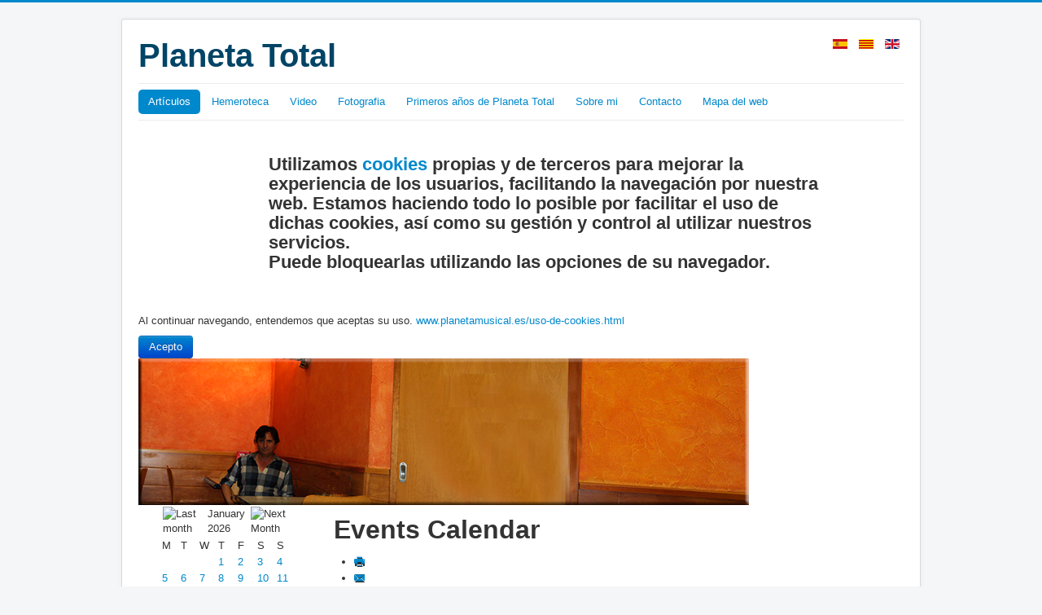

--- FILE ---
content_type: text/html; charset=utf-8
request_url: https://planetamusical.es/index.php/es/component/jevents/eventsbyday/2023/12/4/-?Itemid=533
body_size: 8061
content:
<!DOCTYPE html>
<html xmlns="http://www.w3.org/1999/xhtml" xml:lang="es-es" lang="es-es" dir="ltr">
<head>
	<meta name="viewport" content="width=device-width, initial-scale=1.0" />
		<base href="https://planetamusical.es/index.php/es/component/jevents/eventsbyday/2023/12/4/-" />
	<meta http-equiv="content-type" content="text/html; charset=utf-8" />
	<meta name="keywords" content="música,entrevistas,conciertos, eventos,actividades" />
	<meta name="rights" content="Francesc Catchot, " />
	<meta name="robots" content="noindex,nofollow" />
	<meta name="description" content="Entrevistas y todo lo que esta relacionado con el mundo musical, especialmente de las Baleares." />
	<meta name="generator" content="Joomla! - Open Source Content Management" />
	<title>Planeta Total</title>
	<link href="https://planetamusical.es/index.php?option=com_jevents&amp;task=modlatest.rss&amp;format=feed&amp;type=rss&amp;Itemid=533&amp;modid=0" rel="alternate" type="application/rss+xml" title="RSS 2.0" />
	<link href="https://planetamusical.es/index.php?option=com_jevents&amp;task=modlatest.rss&amp;format=feed&amp;type=atom&amp;Itemid=533&amp;modid=0" rel="alternate" type="application/atom+xml" title="Atom 1.0" />
	<link href="/templates/protostar/favicon.ico" rel="shortcut icon" type="image/vnd.microsoft.icon" />
	<link rel="stylesheet" href="/media/com_jevents/css/bootstrap.css" type="text/css" />
	<link rel="stylesheet" href="/media/com_jevents/css/bootstrap-responsive.css" type="text/css" />
	<link rel="stylesheet" href="/components/com_jevents/assets/css/eventsadmin.css?3.4.23" type="text/css" />
	<link rel="stylesheet" href="/components/com_jevents/views/flat/assets/css/events_css.css?3.4.23" type="text/css" />
	<link rel="stylesheet" href="/templates/protostar/css/template.css" type="text/css" />
	<link rel="stylesheet" href="/components/com_jevents/views/flat/assets/css/modstyle.css?3.4.23" type="text/css" />
	<link rel="stylesheet" href="/modules/mod_jbcookies/assets/css/jbcookies.css" type="text/css" version="auto" />
	<link rel="stylesheet" href="/media/system/css/modal.css" type="text/css" />
	<link rel="stylesheet" href="/modules/mod_ariimageslider/mod_ariimageslider/js/themes/nivo-slider.css" type="text/css" />
	<link rel="stylesheet" href="/modules/mod_ariimageslider/mod_ariimageslider/js/themes/default/style.css" type="text/css" />
	<link rel="stylesheet" href="/media/mod_languages/css/template.css" type="text/css" />
	<style type="text/css">
#ais_102_wrapper{max-width:800px;}#ais_102{width:100%;height:auto;}.ari-image-slider-loading #ais_102{height:180px;}
	</style>
	<script src="/media/system/js/core.js" type="text/javascript"></script>
	<script src="/media/jui/js/jquery.min.js" type="text/javascript"></script>
	<script src="/media/jui/js/jquery-noconflict.js" type="text/javascript"></script>
	<script src="/media/jui/js/jquery-migrate.min.js" type="text/javascript"></script>
	<script src="/media/jui/js/bootstrap.min.js" type="text/javascript"></script>
	<script src="/components/com_jevents/assets/js/jQnc.js?3.4.23" type="text/javascript"></script>
	<script src="/components/com_jevents/assets/js/view_detailJQ.js?3.4.23" type="text/javascript"></script>
	<script src="/templates/protostar/js/template.js" type="text/javascript"></script>
	<script src="/modules/mod_jevents_cal/tmpl/flat/assets/js/calnav.js?3.4.23" type="text/javascript"></script>
	<script src="https://planetamusical.es/media/jwadvanced/player/6/jwplayer.js" type="text/javascript"></script>
	<script src="/media/system/js/mootools-core.js" type="text/javascript"></script>
	<script src="/media/system/js/mootools-more.js" type="text/javascript"></script>
	<script src="/media/system/js/modal.js" type="text/javascript"></script>
	<script src="/modules/mod_ariimageslider/mod_ariimageslider/js/jquery.nivo.slider.js" type="text/javascript"></script>
	<script type="text/javascript">
checkJQ();jQuery(function($){ $(".hasTooltip").tooltip({"html": true,"container": "body"}); });
		jQuery(function($) {
			SqueezeBox.initialize({});
			SqueezeBox.assign($('a.jbcookies').get(), {
				parse: 'rel'
			});
		});

		window.jModalClose = function () {
			SqueezeBox.close();
		};
		
		// Add extra modal close functionality for tinyMCE-based editors
		document.onreadystatechange = function () {
			if (document.readyState == 'interactive' && typeof tinyMCE != 'undefined' && tinyMCE)
			{
				if (typeof window.jModalClose_no_tinyMCE === 'undefined')
				{	
					window.jModalClose_no_tinyMCE = typeof(jModalClose) == 'function'  ?  jModalClose  :  false;
					
					jModalClose = function () {
						if (window.jModalClose_no_tinyMCE) window.jModalClose_no_tinyMCE.apply(this, arguments);
						tinyMCE.activeEditor.windowManager.close();
					};
				}
		
				if (typeof window.SqueezeBoxClose_no_tinyMCE === 'undefined')
				{
					if (typeof(SqueezeBox) == 'undefined')  SqueezeBox = {};
					window.SqueezeBoxClose_no_tinyMCE = typeof(SqueezeBox.close) == 'function'  ?  SqueezeBox.close  :  false;
		
					SqueezeBox.close = function () {
						if (window.SqueezeBoxClose_no_tinyMCE)  window.SqueezeBoxClose_no_tinyMCE.apply(this, arguments);
						tinyMCE.activeEditor.windowManager.close();
					};
				}
			}
		};
		jQuery(document).ready(function() { var $ = window.jQueryNivoSlider || jQuery; var opts = {"controlNav":false,"keyboardNav":false,"directionNav":false,"directionNavHide":false,"responsive":true}; $("#ais_102").nivoSlider(opts); });
	</script>
	<!--[if lte IE 6]>
<link rel="stylesheet" href="https://planetamusical.es/components/com_jevents/views/flat/assets/css/ie6.css" />
<![endif]-->
	<!--[if IE]><link rel="stylesheet" href="/modules/mod_ariimageslider/mod_ariimageslider/js/themes/nivo-slider.ie.css" type="text/css" /><![endif]-->
	<!--[if lt IE 7]><link rel="stylesheet" href="/modules/mod_ariimageslider/mod_ariimageslider/js/themes/default/style.ie6.css" type="text/css" /><![endif]-->
	<!--[if IE]><link rel="stylesheet" href="/modules/mod_ariimageslider/mod_ariimageslider/js/themes/default/style.ie.css" type="text/css" /><![endif]-->
	<!--[if lt IE 8]><style type="text/css">BODY #ais_102_wrapper,BODY #ais_102{width:800px;height:180px;}</style><![endif]-->

			<link href='http://fonts.googleapis.com/css?family=Open+Sans' rel='stylesheet' type='text/css' />
		<style type="text/css">
			h1,h2,h3,h4,h5,h6,.site-title{
				font-family: 'Open Sans', sans-serif;
			}
		</style>
			<!--[if lt IE 9]>
		<script src="/media/jui/js/html5.js"></script>
	<![endif]-->
    
     <meta name="geo.region" content="ES-IB" />

<meta name="geo.placename" content="Mah&oacute;n" />

<meta name="geo.position" content="39.88733;4.25962" />

<meta name="ICBM" content="39.88733, 4.25962" /> 



<SCRIPT language=JavaScript>

var default1 = "Benvingut"; // only shown once at page load

var text1 = "Bienvenido ";

var text2 = "planeta musical ";

var text3="Francesc Catchot";

var text4="Noticias y entrevistas";

var text5 = "en Menorca";

var text6 = "(+34)  ";

var changeRate = 2000; // 1000 = 1 second

var messageNumber = 0;



function changeStatus() {

  if (messageNumber == 0) {

     window.status=default1;

     document.title=default1;

    }

  else if (messageNumber == 1) {

     window.status=text1;

     document.title=text1;

    }

  else if (messageNumber == 2) {

     window.status=text2;

     document.title=text2;

     }

  else if (messageNumber == 3) {

     window.status=text3;

     document.title=text3;

     

     }

   

else if (messageNumber == 4) {

     window.status=text4;

     document.title=text4;

      messageNumber = 0;

}



  messageNumber++;

  setTimeout("changeStatus();",changeRate);



}



changeStatus(); // leave here to run right away



// -->

</SCRIPT>
    
</head>

<body class="site com_jevents view- no-layout task-day.listevents itemid-533">

	<!-- Body -->
	<div class="body">
		<div class="container">
			<!-- Header -->
			<header class="header" role="banner">
				<div class="header-inner clearfix">
					<a class="brand pull-left" href="/">
						<span class="site-title" title="Planeta Total">Planeta Total</span> 					</a>
					<div class="header-search pull-right">
						<div class="mod-languages">

	<ul class="lang-inline">
						<li class="lang-active" dir="ltr">
			<a href="/index.php/es/component/jevents/eventsbyday/2023/12/4/-?Itemid=533">
							<img src="/media/mod_languages/images/es.gif" alt="Español" title="Español" />						</a>
			</li>
								<li class="" dir="ltr">
			<a href="/index.php/ca/">
							<img src="/media/mod_languages/images/ca_es.gif" alt="català" title="català" />						</a>
			</li>
								<li class="" dir="ltr">
			<a href="/index.php/en/">
							<img src="/media/mod_languages/images/en.gif" alt="English (UK)" title="English (UK)" />						</a>
			</li>
				</ul>

</div>

					</div>
				</div>
			</header>
						<nav class="navigation" role="navigation">
				<ul class="nav menu nav-pills  ">
<li class="item-533 default current active"><a href="/index.php/es/" >Artículos</a></li><li class="item-499"><a href="/index.php/es/hemeroteca" >Hemeroteca</a></li><li class="item-558"><a href="/index.php/es/video" >Video</a></li><li class="item-466"><a href="/index.php/es/fotos" >Fotografia</a></li><li class="item-538"><a href="/index.php/es/primeros-anos-de-planeta-total" >Primeros años de Planeta Total</a></li><li class="item-470"><a href="/index.php/es/sobre-mi" >Sobre mi</a></li><li class="item-471"><a href="/index.php/es/contacto" >Contacto</a></li><li class="item-472"><a href="/index.php/es/mapa-del-web" >Mapa del web</a></li></ul>

			</nav>
								<div class="moduletable">
							<!--googleoff: all-->
			<style type="text/css">  
			.jb.decline.link {
				color: #37a4fc;
				padding: 0;
			}
		</style>
		<!-- Template Decline -->
		<div class="jb cookie-decline " style="display: none;">
			<p>
				Esta web utiliza cookies propias y de terceros para analizar y mejorar tu experiencia de navegación.				<span class="btn btn-link jb decline link">Eliminar cookies</span>
			</p>
		</div>
				<!-- Template Default bootstrap -->
		<div class="jb cookie bottom black blue ">
		    
			<!-- BG color -->
			<div class="jb cookie-bg black"></div>
		    
			<h2><div align="center"><table width="800" border="0" cellpadding="30%">
  <tbody>
    <tr>
      <td></td>
      <td><font-size=·"8px">Utilizamos <a href="/uso-de-cookies.html" target="_blank" title="cookies">cookies</a> propias y de terceros para mejorar la experiencia de los usuarios, facilitando la navegación por nuestra web. Estamos haciendo todo lo posible por facilitar el uso de dichas cookies, así como su gestión y control al utilizar nuestros servicios.
<p>Puede bloquearlas utilizando las opciones de su navegador.</font></p></td>
    </tr>
  </tbody>
</table><p>
</div></h2>
		     
			<p>Al continuar navegando, entendemos que aceptas su uso.															<!-- Button to trigger modal -->
						<a href="#jbcookies" data-toggle="modal" data-target="#jbcookies">www.planetamusical.es/uso-de-cookies.html</a>
												</p>
		    
			<div class="btn btn-primary jb accept blue">Acepto</div>
		    
		</div>
		
				    <!-- Modal -->
		    				<div id="jbcookies" class="modal hide fade">
					<div class="modal-header">
						<button type="button" class="close" data-dismiss="modal" aria-hidden="true">×</button>
						<h3>Información del uso de cookies</h3>
					</div>
					<div class="modal-body">
						<p>Las cookies son breves informaciones que se envían y almacenan en el disco duro del ordenador del usuario a través de su navegador cuando éste se conecta a una web. Las cookies se pueden utilizar para recaudar y almacenar datos del usuario mientras está conectado para facilitarle los servicios solicitados y que en ocasiones no se suelen conservar.  Las cookies pueden ser propias o de terceros.</p><p>Existen varios tipos de cookies:</p><ul><li><strong>Cookies técnicas</strong> que facilitan la navegación del usuario y la utilización de las diferentes opciones o servicios que ofrece la web como identificar la sesión, permitir el acceso a determinadas áreas, facilitar pedidos, compras, cumplimentación de formularios, inscripciones, seguridad, facilitar funcionalidades (vídeos, redes sociales, etc.).</li><li><strong>Cookies de personalización</strong> que permiten al usuario acceder a los servicios según sus preferencias (idioma, navegador, configuración, etc.).</li><li><strong>Cookies de análisis</strong> que permiten el análisis anónimo del comportamiento de los usuarios de la web y que permiten medir la actividad del usuario y elaborar perfiles de navegación con el objetivo de mejorar los sitios web.</li></ul><p>Por ello, al acceder a nuestra web, en cumplimiento del artículo 22 de la Ley 34/2002 de Servicios de la Sociedad de la Información, en tratar cookies de análisis, le hemos solicitado su consentimiento para su uso. Todo ello para mejorar nuestros servicios. Utilizamos Google Analytics para recopilar información estadística anónima, como por ejemplo el número de visitantes a nuestra web. Las cookies añadidas por Google Analytics se rigen por las políticas de privacidad de Google Analytics. Si usted lo desea puede desactivar las cookies de Google Analytics.</p><p>De todos modos, le informamos que puede activar o desactivar estas cookies siguiendo las instrucciones de su navegador de Internet.</p>					</div>
					<div class="modal-footer">
						<button class="btn" data-dismiss="modal" aria-hidden="true">Cerrar</button>
					</div>
				</div>
						
		<!--googleon: all-->
	
	<script type="text/javascript">
	    jQuery(document).ready(function () { 
			function setCookie(c_name,value,exdays)
			{
				var exdate=new Date();
				exdate.setDate(exdate.getDate() + exdays);
				var c_value=escape(value) + ((exdays==null) ? "" : "; expires="+exdate.toUTCString()) + "; path=/";
				document.cookie=c_name + "=" + c_value;
			}
			
			function readCookie(name) {
				var nameEQ = name + "=";
				var jb = document.cookie.split(';');
				for(var i=0;i < jb.length;i++) {
					var c = jb[i];
					while (c.charAt(0)==' ') c = c.substring(1,c.length);
						if (c.indexOf(nameEQ) == 0) return c.substring(nameEQ.length,c.length);
					}
				return null;
			}
		    
			var $jb_cookie = jQuery('.jb.cookie');
			var $jb_infoaccept = jQuery('.jb.accept');
			var jbcookies = readCookie('jbcookies');
			if(!(jbcookies == "yes")){
				$jb_cookie.delay(1000).slideDown('fast'); 
				$jb_infoaccept.click(function(){
					setCookie("jbcookies","yes",90);
					$jb_cookie.slideUp('slow');
					jQuery('.jb.cookie-decline').fadeIn('slow', function() {});
				});
			}

			jQuery('.jb.decline').click(function(){
				setCookie("jbcookies","",0);
				window.location.reload();
			});
	    });
	</script>

		</div>
			<div class="moduletable">
						<div id="ais_102_wrapper" class="ari-image-slider-wrapper ari-image-slider-loading ari-is-theme-default">
	<div id="ais_102" class="ari-image-slider nivoSlider">
					<img src="/images/headers/1_750x180.png" alt="" title="" class="imageslider-item" width="750" height="180" />
							<img src="/images/headers/2_750x180.png" alt="" title="" class="imageslider-item" width="750" height="180" style="display:none" />
							<img src="/images/headers/3_750x180.png" alt="" title="" class="imageslider-item" width="750" height="180" style="display:none" />
							<img src="/images/headers/4_750x180.png" alt="" title="" class="imageslider-item" width="750" height="180" style="display:none" />
							<img src="/images/headers/5_750x180.png" alt="" title="" class="imageslider-item" width="750" height="180" style="display:none" />
							<img src="/images/headers/6_750x180.png" alt="" title="" class="imageslider-item" width="750" height="180" style="display:none" />
							<img src="/images/headers/7_750x180.png" alt="" title="" class="imageslider-item" width="750" height="180" style="display:none" />
							<img src="/images/headers/8_750x180.png" alt="" title="" class="imageslider-item" width="750" height="180" style="display:none" />
							<img src="/images/headers/9_750x180.png" alt="" title="" class="imageslider-item" width="750" height="180" style="display:none" />
							<img src="/images/headers/akelarre750x180.png" alt="" title="" class="imageslider-item" width="750" height="180" style="display:none" />
				
	</div>
	</div>		</div>
	
			<div class="row-fluid">
								<!-- Begin Sidebar -->
				<div id="sidebar" class="span3">
					<div class="sidebar-nav">
								<div class="moduletable">
						<div style="margin:0px;padding:0px;border-width:0px;"><span id='testspan113' style='display:none'></span>

<div id="flatcal_minical">
	<table width="165px" cellspacing="1" cellpadding="0" border="0" align="center" class="flatcal_main_t">
		<tr>
			<td style="vertical-align: top;">

				<table style="width:100%;" cellspacing="0" cellpadding="2" border="0" class="flatcal_navbar">
					<tr>
						<td class="link_prev">
							<img border="0" title="Previous month" alt="Last month" class="mod_events_link" src="/components/com_jevents/views/flat/assets/images/mini_arrowleft.gif" onmousedown="callNavigation('https://planetamusical.es/index.php?option=com_jevents&amp;task=modcal.ajax&amp;day=1&amp;month=12&amp;year=2025&amp;modid=113&amp;tmpl=component');" ontouchstart="callNavigation('https://planetamusical.es/index.php?option=com_jevents&amp;task=modcal.ajax&amp;day=1&amp;month=12&amp;year=2025&amp;modid=113&amp;tmpl=component');" />
                		</td>
		                <td class="flatcal_month_label">
							<a href="/index.php/es/component/jevents/monthcalendar/2026/1/-?Itemid=533" style = "text-decoration:none;color:inherit;">January 2026</a>
		                </td>
						<td class="link_next">
		                    <img border="0" title="Next Month" alt="Next Month" class="mod_events_link" src="/components/com_jevents/views/flat/assets/images/mini_arrowright.gif" onmousedown="callNavigation('https://planetamusical.es/index.php?option=com_jevents&amp;task=modcal.ajax&amp;day=1&amp;month=2&amp;year=2026&amp;modid=113&amp;tmpl=component');"  ontouchstart="callNavigation('https://planetamusical.es/index.php?option=com_jevents&amp;task=modcal.ajax&amp;day=1&amp;month=2&amp;year=2026&amp;modid=113&amp;tmpl=component');" />
                		</td>
					</tr>
				</table><table style="width:100%; " class="flatcal_weekdays"><tr>
<td  class='flatcal_weekdays'>M</td>
<td  class='flatcal_weekdays'>T</td>
<td  class='flatcal_weekdays'>W</td>
<td  class='flatcal_weekdays'>T</td>
<td  class='flatcal_weekdays'>F</td>
<td  class='flatcal_weekdays'><span class="saturday">S</span></td>
<td  class='flatcal_weekdays'><span class="sunday">S</span></td>
</tr>
<tr style='height:auto;'>
<td class='flatcal_othermonth'/>
<td class='flatcal_othermonth'/>
<td class='flatcal_othermonth'/>
<td class='flatcal_daycell'>
<a href="/index.php/es/component/jevents/eventsbyday/2026/1/1/-?Itemid=533" class = "flatcal_daylink" title = "Go to calendar - current day">1</a></td>
<td class='flatcal_daycell'>
<a href="/index.php/es/component/jevents/eventsbyday/2026/1/2/-?Itemid=533" class = "flatcal_daylink" title = "Go to calendar - current day">2</a></td>
<td class='flatcal_daycell'>
<a href="/index.php/es/component/jevents/eventsbyday/2026/1/3/-?Itemid=533" class = "flatcal_daylink" title = "Go to calendar - current day">3</a></td>
<td class='flatcal_sundaycell'>
<a href="/index.php/es/component/jevents/eventsbyday/2026/1/4/-?Itemid=533" class = "flatcal_sundaylink" title = "Go to calendar - current day">4</a></td>
</tr>
<tr style='height:auto;'>
<td class='flatcal_daycell'>
<a href="/index.php/es/component/jevents/eventsbyday/2026/1/5/-?Itemid=533" class = "flatcal_daylink" title = "Go to calendar - current day">5</a></td>
<td class='flatcal_daycell'>
<a href="/index.php/es/component/jevents/eventsbyday/2026/1/6/-?Itemid=533" class = "flatcal_daylink" title = "Go to calendar - current day">6</a></td>
<td class='flatcal_daycell'>
<a href="/index.php/es/component/jevents/eventsbyday/2026/1/7/-?Itemid=533" class = "flatcal_daylink" title = "Go to calendar - current day">7</a></td>
<td class='flatcal_daycell'>
<a href="/index.php/es/component/jevents/eventsbyday/2026/1/8/-?Itemid=533" class = "flatcal_daylink" title = "Go to calendar - current day">8</a></td>
<td class='flatcal_daycell'>
<a href="/index.php/es/component/jevents/eventsbyday/2026/1/9/-?Itemid=533" class = "flatcal_daylink" title = "Go to calendar - current day">9</a></td>
<td class='flatcal_daycell'>
<a href="/index.php/es/component/jevents/eventsbyday/2026/1/10/-?Itemid=533" class = "flatcal_daylink" title = "Go to calendar - current day">10</a></td>
<td class='flatcal_sundaycell'>
<a href="/index.php/es/component/jevents/eventsbyday/2026/1/11/-?Itemid=533" class = "flatcal_sundaylink" title = "Go to calendar - current day">11</a></td>
</tr>
<tr style='height:auto;'>
<td class='flatcal_daycell'>
<a href="/index.php/es/component/jevents/eventsbyday/2026/1/12/-?Itemid=533" class = "flatcal_daylink" title = "Go to calendar - current day">12</a></td>
<td class='flatcal_daycell'>
<a href="/index.php/es/component/jevents/eventsbyday/2026/1/13/-?Itemid=533" class = "flatcal_daylink" title = "Go to calendar - current day">13</a></td>
<td class='flatcal_daycell'>
<a href="/index.php/es/component/jevents/eventsbyday/2026/1/14/-?Itemid=533" class = "flatcal_daylink" title = "Go to calendar - current day">14</a></td>
<td class='flatcal_daycell'>
<a href="/index.php/es/component/jevents/eventsbyday/2026/1/15/-?Itemid=533" class = "flatcal_daylink" title = "Go to calendar - current day">15</a></td>
<td class='flatcal_daycell'>
<a href="/index.php/es/component/jevents/eventsbyday/2026/1/16/-?Itemid=533" class = "flatcal_daylink" title = "Go to calendar - current day">16</a></td>
<td class='flatcal_daycell'>
<a href="/index.php/es/component/jevents/eventsbyday/2026/1/17/-?Itemid=533" class = "flatcal_daylink" title = "Go to calendar - current day">17</a></td>
<td class='flatcal_sundaycell'>
<a href="/index.php/es/component/jevents/eventsbyday/2026/1/18/-?Itemid=533" class = "flatcal_sundaylink" title = "Go to calendar - current day">18</a></td>
</tr>
<tr style='height:auto;'>
<td class='flatcal_daycell'>
<a href="/index.php/es/component/jevents/eventsbyday/2026/1/19/-?Itemid=533" class = "flatcal_daylink" title = "Go to calendar - current day">19</a></td>
<td class='flatcal_daycell'>
<a href="/index.php/es/component/jevents/eventsbyday/2026/1/20/-?Itemid=533" class = "flatcal_daylink" title = "Go to calendar - current day">20</a></td>
<td class='flatcal_daycell'>
<a href="/index.php/es/component/jevents/eventsbyday/2026/1/21/-?Itemid=533" class = "flatcal_daylink" title = "Go to calendar - current day">21</a></td>
<td class='flatcal_todaycell'>
<a href="/index.php/es/component/jevents/eventsbyday/2026/1/22/-?Itemid=533" class = "flatcal_daylink" title = "Go to calendar - current day">22</a></td>
<td class='flatcal_daycell'>
<a href="/index.php/es/component/jevents/eventsbyday/2026/1/23/-?Itemid=533" class = "flatcal_daylink" title = "Go to calendar - current day">23</a></td>
<td class='flatcal_daycell'>
<a href="/index.php/es/component/jevents/eventsbyday/2026/1/24/-?Itemid=533" class = "flatcal_daylink" title = "Go to calendar - current day">24</a></td>
<td class='flatcal_sundaycell'>
<a href="/index.php/es/component/jevents/eventsbyday/2026/1/25/-?Itemid=533" class = "flatcal_sundaylink" title = "Go to calendar - current day">25</a></td>
</tr>
<tr style='height:auto;'>
<td class='flatcal_daycell'>
<a href="/index.php/es/component/jevents/eventsbyday/2026/1/26/-?Itemid=533" class = "flatcal_daylink" title = "Go to calendar - current day">26</a></td>
<td class='flatcal_daycell'>
<a href="/index.php/es/component/jevents/eventsbyday/2026/1/27/-?Itemid=533" class = "flatcal_daylink" title = "Go to calendar - current day">27</a></td>
<td class='flatcal_daycell'>
<a href="/index.php/es/component/jevents/eventsbyday/2026/1/28/-?Itemid=533" class = "flatcal_daylink" title = "Go to calendar - current day">28</a></td>
<td class='flatcal_daycell'>
<a href="/index.php/es/component/jevents/eventsbyday/2026/1/29/-?Itemid=533" class = "flatcal_daylink" title = "Go to calendar - current day">29</a></td>
<td class='flatcal_daycell'>
<a href="/index.php/es/component/jevents/eventsbyday/2026/1/30/-?Itemid=533" class = "flatcal_daylink" title = "Go to calendar - current day">30</a></td>
<td class='flatcal_daycell'>
<a href="/index.php/es/component/jevents/eventsbyday/2026/1/31/-?Itemid=533" class = "flatcal_daylink" title = "Go to calendar - current day">31</a></td>
<td class='flatcal_othermonth'/>
</tr>
</table>
</td></tr><tr class='full_cal_link'><td> </td></tr></table></div>
<script style='text/javascript'>xyz=1;linkprevious = 'https://planetamusical.es/index.php?option=com_jevents&amp;task=modcal.ajax&amp;day=1&amp;month=12&amp;year=2025&amp;modid=113&amp;tmpl=component';
linknext = 'https://planetamusical.es/index.php?option=com_jevents&amp;task=modcal.ajax&amp;day=1&amp;month=2&amp;year=2026&amp;modid=113&amp;tmpl=component';
zyx=1;</script></div>		</div>
			<div class="moduletable">
						

<div class="custom"  >
	<p><br /><br /><br /><br /><br /><br /><br /><br /><br /><br /><br /></p>
<div align="center">
<p><a href="/index.php/es/?option=com_content&amp;view=article&amp;id=252" target="_self"><img src="/images/ainhoabinibeca/portada/portada.JPG" alt="Raquel_veinticuatro" /></a></p>
</div>
<p><br /><br /></p></div>
		</div>
			<div class="moduletable">
						<div align="center">
	<div id='jwplayer138'>You must have <a href="https://get.adobe.com/flashplayer">the Adobe Flash Player</a> installed to view this player.</div>
			<script type='text/javascript'>
				jwplayer('jwplayer138').setup({
				'file': 'https://youtu.be/yAix3_NMFTI',
				'height': '150',
				'width': '150',
				'primary': 'html5',
				'listbar': {
					'size': '180',
					'position': 'none'
				}
				});
			</script>
			
</div>		</div>
	
					</div>
				</div>
				<!-- End Sidebar -->
								<main id="content" role="main" class="span9">
					<!-- Begin Content -->
					
					<div id="system-message-container">
	</div>

						<!-- Event Calendar and Lists Powered by JEvents //-->
	<div id="jevents">
<div class="contentpaneopen jeventpage     jevbootstrap" id="jevents_header">
				<h2 class="contentheading" >Events Calendar</h2>
			<ul class="actions">
				<li class="print-icon">
			<a href="javascript:void(0);" rel="nofollow" onclick="window.open('/index.php/es/component/jevents/eventsbyday/2023/12/4/-?Itemid=533&amp;pop=1&amp;tmpl=component', 'win2', 'status=no,toolbar=no,scrollbars=yes,titlebar=no,menubar=no,resizable=yes,width=600,height=600,directories=no,location=no');" title="Print">
					<span class="icon-print"> </span>
			</a>
			</li> 		<li class="email-icon">
			<a href="javascript:void(0);" rel="nofollow" Sonclick="javascript:window.open('/index.php/es/component/mailto/?tmpl=component&amp;link=1b0e2012a3bdc60b948cce28e91737df5ecf206b','emailwin','width=400,height=350,menubar=yes,resizable=yes'); return false;" title="EMAIL">
				<span class="icon-envelope"> </span>
			</a>
		</li>
				</ul>
	</div>
<div class="jev_clear"></div>
<div class="contentpaneopen  jeventpage   jevbootstrap" id="jevents_body">
<div class='jev_pretoolbar'></div>                <div class="new-navigation">
            <div class="nav-items">
                                    <div  id="nav-year" >
                        <a href="/index.php/es/component/jevents/eventsbyyear/2023/-?Itemid=533" title="By Year"  >
                    By Year</a>
                    </div>
                                                    <div  id="nav-month">
                        <a href="/index.php/es/component/jevents/monthcalendar/2023/12/-?Itemid=533" title="By Month" >							By Month</a>
                    </div>
                                                                 <div id="nav-week">
                        <a href="/index.php/es/component/jevents/eventsbyweek/2023/12/4/-?Itemid=533" title="By Week" >
                         By Week</a>
                    </div>
                                                            <div id="nav-today" class="active">
                        <a href="/index.php/es/component/jevents/eventsbyday/2026/1/22/-?Itemid=533" title="Today" >
                    Today</a>
                    </div>
                                                            <div   id="nav-jumpto">
            <a href="#" onclick="if (jevjq('#jumpto').hasClass('jev_none')) {jevjq('#jumpto').removeClass('jev_none');} else {jevjq('#jumpto').addClass('jev_none')};return false;" title="Jump to month">
			Jump to month		</a>
		</div>
                                                                                                    </div>
                        <div  id="nav-search">
                    <a href="/index.php/es/component/jevents/search_form/-?Itemid=533" title="Search" >
                        <img src="https://planetamusical.es/components/com_jevents/views/flat/assets/images/icon-search.gif" alt="Search" /></a>
                </div>
                        <div id="jumpto"  class="jev_none">
            <form name="BarNav" action="/index.php/es/component/jevents/monthcalendar/2026/01/-" method="get">
                <input type="hidden" name="option" value="com_jevents" />
                <input type="hidden" name="task" value="month.calendar" />
        <select id="month" name="month">
	<option value="01">January</option>
	<option value="02">February</option>
	<option value="03">March</option>
	<option value="04">April</option>
	<option value="05">May</option>
	<option value="06">June</option>
	<option value="07">July</option>
	<option value="08">August</option>
	<option value="09">September</option>
	<option value="10">October</option>
	<option value="11">November</option>
	<option value="12" selected="selected">December</option>
</select>
<select id="year" name="year">
	<option value="2024">2024</option>
	<option value="2025">2025</option>
	<option value="2026">2026</option>
	<option value="2027">2027</option>
	<option value="2028">2028</option>
	<option value="2029">2029</option>
	<option value="2030">2030</option>
	<option value="2031">2031</option>
</select>
                <button onclick="submit(this.form)">Jump to month</button>
                <input type="hidden" name="Itemid" value="533" />
            </form>
        </div>
        

        </div>
        
<div class="jev_toprow">
	<!-- <div class="jev_header">
		  <h2>Daily View</h2>
		  <div class="today" >Monday 04 December 2023</div>
		</div> -->
	<div class="jev_header2">
		<div class="previousmonth">
		      				</div>
		<div class="currentmonth">
				Monday 04 December 2023			</div>
		<div class="nextmonth">
		      				</div>

	</div>
</div>
<div id='jev_maincal' class='jev_listview'>
	<div class="jev_listrow">

    <div class="list_no_e">
No events were found</div>
	</div>
	<div class="jev_clear"></div>
</div>
	</div>
	</div>
	
					
<ul itemscope itemtype="https://schema.org/BreadcrumbList" class="breadcrumb">
			<li class="active">
			<span class="divider icon-location"></span>
		</li>
	
				<li itemprop="itemListElement" itemscope itemtype="https://schema.org/ListItem" class="active">
				<span itemprop="name">
					Volver				</span>
				<meta itemprop="position" content="1">
			</li>
		</ul>

					<!-- End Content -->
				</main>
							</div>
		</div>
	</div>
	<!-- Footer -->
	<footer class="footer" role="contentinfo">
		<div class="container">
			<hr />
			<ul class="nav menu nav-pills">
<li class="item-516"><a href="/index.php/es/formulario-rectificacion-consulta-acceso-a-datos-personales" target="_blank">Formulario Rectificacion / Consulta / Acceso a datos personales</a></li><li class="item-517"><a href="/index.php/es/terminos-legales" >Noticias legales</a></li><li class="item-518"><a href="/index.php/es/proteccion-de-datos" >Protección de datos</a></li></ul>

			<p class="pull-right"><a href="#top" id="back-top">Volver arriba</a></p>
			<p>&copy; Planeta Total 2026</p>
		</div>
	</footer>
	
</body>
</html>
